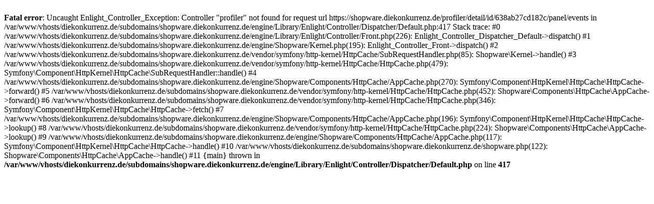

--- FILE ---
content_type: text/html; charset=UTF-8
request_url: https://shopware.diekonkurrenz.de/profiler/detail/id/638ab27cd182c/panel/events
body_size: 450
content:
<br />
<b>Fatal error</b>:  Uncaught Enlight_Controller_Exception: Controller &quot;profiler&quot; not found for request url https://shopware.diekonkurrenz.de/profiler/detail/id/638ab27cd182c/panel/events in /var/www/vhosts/diekonkurrenz.de/subdomains/shopware.diekonkurrenz.de/engine/Library/Enlight/Controller/Dispatcher/Default.php:417
Stack trace:
#0 /var/www/vhosts/diekonkurrenz.de/subdomains/shopware.diekonkurrenz.de/engine/Library/Enlight/Controller/Front.php(226): Enlight_Controller_Dispatcher_Default-&gt;dispatch()
#1 /var/www/vhosts/diekonkurrenz.de/subdomains/shopware.diekonkurrenz.de/engine/Shopware/Kernel.php(195): Enlight_Controller_Front-&gt;dispatch()
#2 /var/www/vhosts/diekonkurrenz.de/subdomains/shopware.diekonkurrenz.de/vendor/symfony/http-kernel/HttpCache/SubRequestHandler.php(85): Shopware\Kernel-&gt;handle()
#3 /var/www/vhosts/diekonkurrenz.de/subdomains/shopware.diekonkurrenz.de/vendor/symfony/http-kernel/HttpCache/HttpCache.php(479): Symfony\Component\HttpKernel\HttpCache\SubRequestHandler::handle()
#4 /var/www/vhosts/diekonkurrenz.de/subdomains/shopware.diekonkurrenz.de/engine/Shopware/Components/HttpCache/AppCache.php(270): Symfony\Component\HttpKernel\HttpCache\HttpCache-&gt;forward()
#5 /var/www/vhosts/diekonkurrenz.de/subdomains/shopware.diekonkurrenz.de/vendor/symfony/http-kernel/HttpCache/HttpCache.php(452): Shopware\Components\HttpCache\AppCache-&gt;forward()
#6 /var/www/vhosts/diekonkurrenz.de/subdomains/shopware.diekonkurrenz.de/vendor/symfony/http-kernel/HttpCache/HttpCache.php(346): Symfony\Component\HttpKernel\HttpCache\HttpCache-&gt;fetch()
#7 /var/www/vhosts/diekonkurrenz.de/subdomains/shopware.diekonkurrenz.de/engine/Shopware/Components/HttpCache/AppCache.php(196): Symfony\Component\HttpKernel\HttpCache\HttpCache-&gt;lookup()
#8 /var/www/vhosts/diekonkurrenz.de/subdomains/shopware.diekonkurrenz.de/vendor/symfony/http-kernel/HttpCache/HttpCache.php(224): Shopware\Components\HttpCache\AppCache-&gt;lookup()
#9 /var/www/vhosts/diekonkurrenz.de/subdomains/shopware.diekonkurrenz.de/engine/Shopware/Components/HttpCache/AppCache.php(117): Symfony\Component\HttpKernel\HttpCache\HttpCache-&gt;handle()
#10 /var/www/vhosts/diekonkurrenz.de/subdomains/shopware.diekonkurrenz.de/shopware.php(122): Shopware\Components\HttpCache\AppCache-&gt;handle()
#11 {main}
  thrown in <b>/var/www/vhosts/diekonkurrenz.de/subdomains/shopware.diekonkurrenz.de/engine/Library/Enlight/Controller/Dispatcher/Default.php</b> on line <b>417</b><br />
